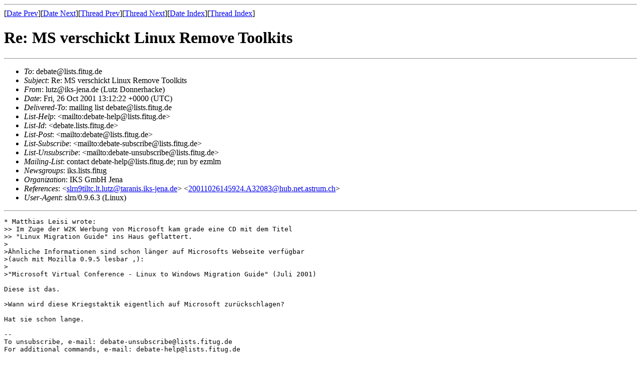

--- FILE ---
content_type: text/html; charset=iso-8859-1
request_url: https://www.fitug.de/debate/0110/msg00542.html
body_size: 4285
content:
<!-- MHonArc v2.3.0 beta -->
<!--X-Subject: Re: MS verschickt Linux Remove Toolkits -->
<!--X-From: lutz@iks&#45;jena.de (Lutz Donnerhacke) -->
<!--X-Date:  Fri, 26 Oct 2001 15:12:51 +0200 (MET DST)(Smail&#45;3.2.0.114 2001&#45;Aug&#45;6 #2 built DST&#45;Sep&#45;13) -->
<!--X-Message-Id: slrn9tio9h.lt.lutz@taranis.iks&#45;jena.de -->
<!--X-Content-Type: text/plain -->
<!--X-Reference: slrn9tiltc.lt.lutz@taranis.iks&#45;jena.de -->
<!--X-Reference: 20011026145924.A32083@hub.net.astrum.ch -->
<!--X-Head-End-->
<!DOCTYPE HTML PUBLIC "-//W3C//DTD HTML//EN">
<HTML>
<HEAD>
<TITLE>Re: MS verschickt Linux Remove Toolkits</TITLE>
<LINK REV="made" HREF="mailto:lutz@iks-jena.de">
</HEAD>
<BODY>
<!--X-Body-Begin-->
<!--X-User-Header-->
<!--X-User-Header-End-->
<!--X-TopPNI-->
<HR>
[<A HREF="msg00541.html">Date Prev</A>][<A HREF="msg00543.html">Date Next</A>][<A HREF="msg00540.html">Thread Prev</A>][<A HREF="msg00549.html">Thread Next</A>][<A HREF="maillist.html#00542">Date Index</A>][<A HREF="threads.html#00542">Thread Index</A>]
<!--X-TopPNI-End-->
<!--X-MsgBody-->
<!--X-Subject-Header-Begin-->
<H1>Re: MS verschickt Linux Remove Toolkits</H1>
<HR>
<!--X-Subject-Header-End-->
<!--X-Head-of-Message-->
<UL>
<LI><em>To</em>: debate@lists.fitug.de</LI>
<LI><em>Subject</em>: Re: MS verschickt Linux Remove Toolkits</LI>
<LI><em>From</em>: lutz@iks-jena.de (Lutz Donnerhacke)</LI>
<LI><em>Date</em>: Fri, 26 Oct 2001 13:12:22 +0000 (UTC)</LI>
<LI><em>Delivered-To</em>: mailing list debate@lists.fitug.de</LI>
<LI><em>List-Help</em>: &lt;mailto:debate-help@lists.fitug.de&gt;</LI>
<LI><em>List-Id</em>: &lt;debate.lists.fitug.de&gt;</LI>
<LI><em>List-Post</em>: &lt;mailto:debate@lists.fitug.de&gt;</LI>
<LI><em>List-Subscribe</em>: &lt;mailto:debate-subscribe@lists.fitug.de&gt;</LI>
<LI><em>List-Unsubscribe</em>: &lt;mailto:debate-unsubscribe@lists.fitug.de&gt;</LI>
<LI><em>Mailing-List</em>: contact debate-help@lists.fitug.de; run by ezmlm</LI>
<LI><em>Newsgroups</em>: iks.lists.fitug</LI>
<LI><em>Organization</em>: IKS GmbH Jena</LI>
<LI><em>References</em>: &lt;<A HREF="msg00537.html">slrn9tiltc.lt.lutz@taranis.iks-jena.de</A>&gt; &lt;<A HREF="msg00540.html">20011026145924.A32083@hub.net.astrum.ch</A>&gt;</LI>
<LI><em>User-Agent</em>: slrn/0.9.6.3 (Linux)</LI>
</UL>
<!--X-Head-of-Message-End-->
<!--X-Head-Body-Sep-Begin-->
<HR>
<!--X-Head-Body-Sep-End-->
<!--X-Body-of-Message-->
<PRE>
* Matthias Leisi wrote:
&gt;&gt; Im Zuge der W2K Werbung von Microsoft kam grade eine CD mit dem Titel
&gt;&gt; "Linux Migration Guide" ins Haus geflattert.
&gt;
&gt;Ähnliche Informationen sind schon länger auf Microsofts Webseite verfügbar
&gt;(auch mit Mozilla 0.9.5 lesbar ,):
&gt;
&gt;"Microsoft Virtual Conference - Linux to Windows Migration Guide" (Juli 2001)

Diese ist das.

&gt;Wann wird diese Kriegstaktik eigentlich auf Microsoft zurückschlagen?

Hat sie schon lange.

-- 
To unsubscribe, e-mail: debate-unsubscribe@lists.fitug.de
For additional commands, e-mail: debate-help@lists.fitug.de


</PRE>

<!--X-Body-of-Message-End-->
<!--X-MsgBody-End-->
<!--X-Follow-Ups-->
<HR>
<!--X-Follow-Ups-End-->
<!--X-References-->
<UL><LI><STRONG>References</STRONG>:
<UL>
<LI><STRONG><A NAME="00537" HREF="msg00537.html">MS verschickt Linux Remove Toolkits</A></STRONG>
<UL><LI><EM>From:</EM> lutz@iks-jena.de (Lutz Donnerhacke)</LI></UL></LI>
<LI><STRONG><A NAME="00540" HREF="msg00540.html">Re: MS verschickt Linux Remove Toolkits</A></STRONG>
<UL><LI><EM>From:</EM> Matthias Leisi &lt;matthias@astrum.ch&gt;</LI></UL></LI>
</UL></LI></UL>
<!--X-References-End-->
<!--X-BotPNI-->
<UL>
<LI>Prev by Date:
<STRONG><A HREF="msg00541.html">Re: MS verschickt Linux Remove Toolkits</A></STRONG>
</LI>
<LI>Next by Date:
<STRONG><A HREF="msg00543.html">HEUTE: Big Brother Awards Austria 2001</A></STRONG>
</LI>
<LI>Prev by thread:
<STRONG><A HREF="msg00540.html">Re: MS verschickt Linux Remove Toolkits</A></STRONG>
</LI>
<LI>Next by thread:
<STRONG><A HREF="msg00549.html">Re: MS verschickt Linux Remove Toolkits</A></STRONG>
</LI>
<LI>Index(es):
<UL>
<LI><A HREF="maillist.html#00542"><STRONG>Date</STRONG></A></LI>
<LI><A HREF="threads.html#00542"><STRONG>Thread</STRONG></A></LI>
</UL>
</LI>
</UL>

<!--X-BotPNI-End-->
<!--X-User-Footer-->
<!--X-User-Footer-End-->
</BODY>
</HTML>
